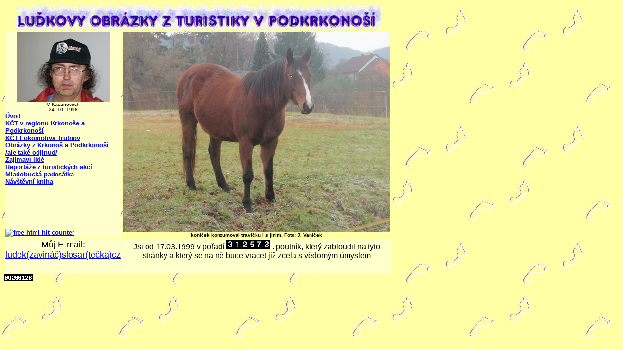

--- FILE ---
content_type: text/html
request_url: http://slosar.cz/avan1012.html
body_size: 2148
content:
 <HTML>
<HEAD>
<META HTTP-EQUIV="Content-Type" CONTENT="text/html; charset=windows-1250">
<META NAME="Generator" CONTENT="Microsoft Word 97">
<TITLE>Luďkovy Obrázky z turistiky v  Podkrkonoší</TITLE>
</HEAD>
<BODY LINK="blue" BGCOLOR="white" background="jpg/ftprints.jpg" text="black" vlink="gray" alink="fuchsia">
<TABLE>
<TR><TD VALIGN="top" COLSPAN=2 HEIGHT=37 WIDTH=750>
<center><IMG border=0 height=50 src="gif/logo.gif" width=750></center></TD>
</TR>
<TR><TD bgcolor="#ffffcc" WIDTH="200" VALIGN="top">
<center><IMG border=0 height=144 src="jpg/slosar.jpg" width=192></center></FONT><FONT FACE="arial" SIZE=1><center>V Kacanovech<br>
24. 10. 1998</center>
</FONT><b>

<a href="index.html"title="cíl stránek, návod na orientaci na stránkách, zcela poslední aktualizace, chystané věci, poděkování a přání, na levé užší straně pět předchozích aktualizací"><b><font face="Arial" size="2">Úvod</a><br>
<a href="2.html"title="útržky o bývalé oblasti KČT Krkonoše a Podkrkonoší všeobecně, dosavadní srazy turistů bývalé oblasti i současné v regionu, termínová listina turistických akcí v regionu, odznak Turista oblasti Krkonoše a Podkrkonoší, čtvrtletník Zpravodaj">KČT v regionu Krkonoše a Podkrkonoší</a><br>
<a href="9.html"title="všeobecná charakteristika odboru, stručná historie turistiky v Trutnově, odbor v uplynulém roce, plán akcí odboru v aktuálním roce s fotografiemi a reportážemi z některých již uskutečněných akcí, akce odbor pro veřejnost - Žacléř - Rýchorská bouda - Trutnov,  První jarní kilometry, Za trutnovským drakem">KČT Lokomotiva Trutnov</a><br>
<font face="Arial" size="2"><a href="5.html"title=" fotografie z Krkonoš a Podkrkonoší, ale také odjinud - zatím boudy s razítky, kaple /kapličky/, kostely, pomníky z války v roce 1866 a radnice ">Obrázky z Krkonoš a  Podkrkonoší /ale také odjinud/</a><br>
<font face="Arial" ><a href="20.html"title="o jedné rozpadající se partě všeobecně, jednotliví členové party se představují">Zajímaví lidé</a><br>
<font face="Arial" ><a href="24.html"title=" posledních autorových pět reportáží z turistických akcí a  rozsáhlý archív autorových reportáží ">Reportáže z turistických akcí</a><br>
<font face="Arial" ><a href="mb.html"title="stručný vysvětlující úvod,  genius loci místo konání, propozice, novodobá historie akce, plamenná výzva nakonec">Mladobucká padesátka</a><br>
<a href="30.html"title="své případné připomínky, podněty a názory - nepochybně v nejlepším úmyslu přispět ke zlepšení těchto stránek - zaznamejte do návštěvní knihy">Návštěvní kniha</a><br><br><br></b></font>

<script src="http://c1.navrcholu.cz/code?site=7415;t=b88"
type="text/javascript"></script><noscript><div><a
href="http://navrcholu.cz/"><img
src="http://c1.navrcholu.cz/hit?site=7415;t=b88;ref=;jss=0"
width="88" height="31" alt="NAVRCHOLU.cz"
style="border:none" /></a></div></noscript><br><br><br><br>
<a href="http://www.statcounter.com/" target="_blank"><img
src="http://c32.statcounter.com/3844126/0/e83e347c/0/" alt="free html hit
counter" border="0"></a>

</TD>

<TD WIDTH="550" VALIGN="top" >
<B><FONT FACE="arial" SIZE=1><CENTER><img src="jpg/avan1012_550.jpg" width=550 height=413 border=0 alt=""><br>koníček konzumoval travičku i s jíním. Foto: J. Vaníček</CENTER></B></FONT>
</TD>
</TR>
<TR><TD bgcolor="#ffffcc"  WIDTH="200" VALIGN="top" HEIGHT=70>
<FONT FACE="arial" SIZE=4><center>Můj E-mail:</center>
<A HREF="mailto:ludek(zavináč)slosar(tečka)cz">ludek(zavináč)slosar(tečka)cz</FONT></center></A>
</TD>
<TD bgcolor="#ffffcc"

  WIDTH="550" VALIGN="top" HEIGHT=70>
<FONT FACE="Arial" ><center>Jsi od 17.03.1999 v&nbsp;pořadí&nbsp;<IMG SRC="http://pocitadlo.zeal.cz/cgi-bin/wc/turistikatu">&nbsp;. poutník, 
            který zabloudil na tyto stránky a který se na ně bude vracet již zcela s&nbsp;vědomým úmyslem</center>
</FONT></TD>
</TR>
</TABLE></FONT>

<!-- Start of StatCounter Code for Default Guide -->
<script type="text/javascript">
var sc_project=5191355; 
var sc_invisible=0; 
var sc_security="4877fb90"; 
</script>
<script type="text/javascript"
src="http://www.statcounter.com/counter/counter.js"></script>
<noscript><div class="statcounter"><a title="godaddy
statistics"
href="http://statcounter.com/godaddy_website_tonight/"
target="_blank"><img class="statcounter"
src="http://c.statcounter.com/5191355/0/4877fb90/0/"
alt="godaddy statistics"></a></div></noscript>
<!-- End of StatCounter Code for Default Guide -->


</BODY>
</HTML>
